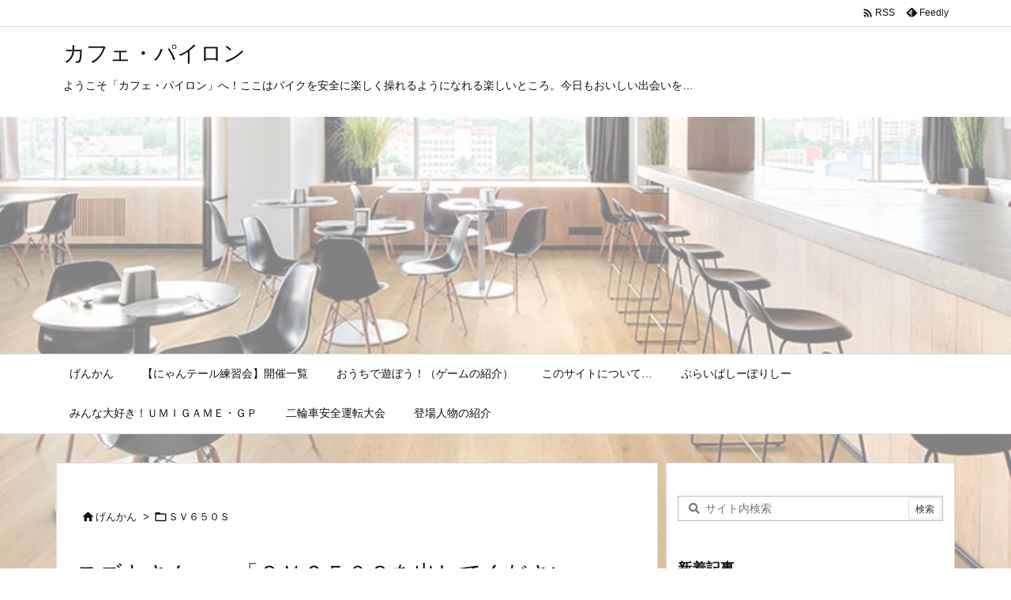

--- FILE ---
content_type: text/html; charset=utf-8
request_url: https://www.google.com/recaptcha/api2/aframe
body_size: 265
content:
<!DOCTYPE HTML><html><head><meta http-equiv="content-type" content="text/html; charset=UTF-8"></head><body><script nonce="SlPcfOgfMLm6er7myBjSlw">/** Anti-fraud and anti-abuse applications only. See google.com/recaptcha */ try{var clients={'sodar':'https://pagead2.googlesyndication.com/pagead/sodar?'};window.addEventListener("message",function(a){try{if(a.source===window.parent){var b=JSON.parse(a.data);var c=clients[b['id']];if(c){var d=document.createElement('img');d.src=c+b['params']+'&rc='+(localStorage.getItem("rc::a")?sessionStorage.getItem("rc::b"):"");window.document.body.appendChild(d);sessionStorage.setItem("rc::e",parseInt(sessionStorage.getItem("rc::e")||0)+1);localStorage.setItem("rc::h",'1768728928806');}}}catch(b){}});window.parent.postMessage("_grecaptcha_ready", "*");}catch(b){}</script></body></html>

--- FILE ---
content_type: application/javascript; charset=utf-8;
request_url: https://dalc.valuecommerce.com/app3?p=886833354&_s=https%3A%2F%2Fmagamo.biz%2F2021%2F01%2F27%2Fpost-4164%2F&vf=iVBORw0KGgoAAAANSUhEUgAAAAMAAAADCAYAAABWKLW%2FAAAAMElEQVQYV2NkFGP4nxG2kuHblEgGxsxJQv%2BL5nEz6Ec9YWDM5er6P%2B9ZDEOlgBQDAAu1DXsTnegRAAAAAElFTkSuQmCC
body_size: 718
content:
vc_linkswitch_callback({"t":"696ca95f","r":"aWypXwAO7F4S2zAdCooERAqKBtROXA","ub":"aWypXwACaZIS2zAdCooBbQqKC%2FDmhA%3D%3D","vcid":"VxXuw4zwXO1Ejcn5M0tItKRXOP6JiJ7KicSbvBt3DqRc1AGFj7TVKCYILL1pFG_l","vcpub":"0.978014","p":886833354,"paypaymall.yahoo.co.jp":{"a":"2821580","m":"2201292","g":"6f3da6ad8c"},"s":3560485,"approach.yahoo.co.jp":{"a":"2821580","m":"2201292","g":"6f3da6ad8c"},"paypaystep.yahoo.co.jp":{"a":"2821580","m":"2201292","g":"6f3da6ad8c"},"mini-shopping.yahoo.co.jp":{"a":"2821580","m":"2201292","g":"6f3da6ad8c"},"shopping.geocities.jp":{"a":"2821580","m":"2201292","g":"6f3da6ad8c"},"l":4,"shopping.yahoo.co.jp":{"a":"2821580","m":"2201292","g":"6f3da6ad8c"}})